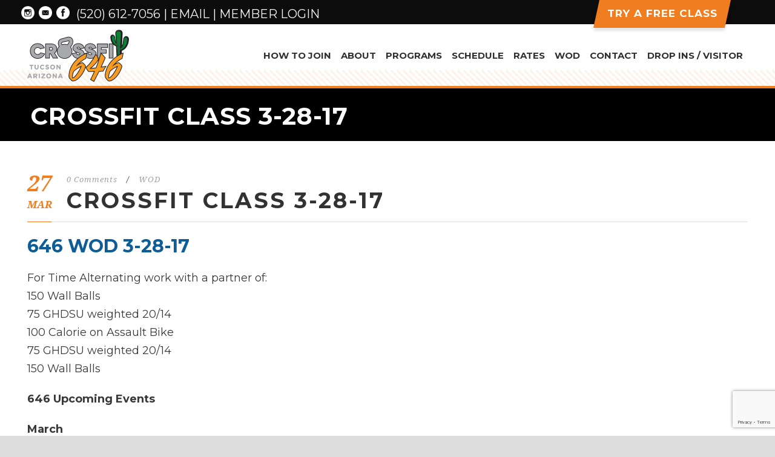

--- FILE ---
content_type: text/html; charset=utf-8
request_url: https://www.google.com/recaptcha/api2/anchor?ar=1&k=6Lex94QUAAAAAB1DDTZJubws94lEOlewrzPojFvf&co=aHR0cDovL2Nyb3NzZml0NjQ2LmNvbTo4MA..&hl=en&v=PoyoqOPhxBO7pBk68S4YbpHZ&size=invisible&anchor-ms=20000&execute-ms=30000&cb=pae75wtpt4ux
body_size: 49101
content:
<!DOCTYPE HTML><html dir="ltr" lang="en"><head><meta http-equiv="Content-Type" content="text/html; charset=UTF-8">
<meta http-equiv="X-UA-Compatible" content="IE=edge">
<title>reCAPTCHA</title>
<style type="text/css">
/* cyrillic-ext */
@font-face {
  font-family: 'Roboto';
  font-style: normal;
  font-weight: 400;
  font-stretch: 100%;
  src: url(//fonts.gstatic.com/s/roboto/v48/KFO7CnqEu92Fr1ME7kSn66aGLdTylUAMa3GUBHMdazTgWw.woff2) format('woff2');
  unicode-range: U+0460-052F, U+1C80-1C8A, U+20B4, U+2DE0-2DFF, U+A640-A69F, U+FE2E-FE2F;
}
/* cyrillic */
@font-face {
  font-family: 'Roboto';
  font-style: normal;
  font-weight: 400;
  font-stretch: 100%;
  src: url(//fonts.gstatic.com/s/roboto/v48/KFO7CnqEu92Fr1ME7kSn66aGLdTylUAMa3iUBHMdazTgWw.woff2) format('woff2');
  unicode-range: U+0301, U+0400-045F, U+0490-0491, U+04B0-04B1, U+2116;
}
/* greek-ext */
@font-face {
  font-family: 'Roboto';
  font-style: normal;
  font-weight: 400;
  font-stretch: 100%;
  src: url(//fonts.gstatic.com/s/roboto/v48/KFO7CnqEu92Fr1ME7kSn66aGLdTylUAMa3CUBHMdazTgWw.woff2) format('woff2');
  unicode-range: U+1F00-1FFF;
}
/* greek */
@font-face {
  font-family: 'Roboto';
  font-style: normal;
  font-weight: 400;
  font-stretch: 100%;
  src: url(//fonts.gstatic.com/s/roboto/v48/KFO7CnqEu92Fr1ME7kSn66aGLdTylUAMa3-UBHMdazTgWw.woff2) format('woff2');
  unicode-range: U+0370-0377, U+037A-037F, U+0384-038A, U+038C, U+038E-03A1, U+03A3-03FF;
}
/* math */
@font-face {
  font-family: 'Roboto';
  font-style: normal;
  font-weight: 400;
  font-stretch: 100%;
  src: url(//fonts.gstatic.com/s/roboto/v48/KFO7CnqEu92Fr1ME7kSn66aGLdTylUAMawCUBHMdazTgWw.woff2) format('woff2');
  unicode-range: U+0302-0303, U+0305, U+0307-0308, U+0310, U+0312, U+0315, U+031A, U+0326-0327, U+032C, U+032F-0330, U+0332-0333, U+0338, U+033A, U+0346, U+034D, U+0391-03A1, U+03A3-03A9, U+03B1-03C9, U+03D1, U+03D5-03D6, U+03F0-03F1, U+03F4-03F5, U+2016-2017, U+2034-2038, U+203C, U+2040, U+2043, U+2047, U+2050, U+2057, U+205F, U+2070-2071, U+2074-208E, U+2090-209C, U+20D0-20DC, U+20E1, U+20E5-20EF, U+2100-2112, U+2114-2115, U+2117-2121, U+2123-214F, U+2190, U+2192, U+2194-21AE, U+21B0-21E5, U+21F1-21F2, U+21F4-2211, U+2213-2214, U+2216-22FF, U+2308-230B, U+2310, U+2319, U+231C-2321, U+2336-237A, U+237C, U+2395, U+239B-23B7, U+23D0, U+23DC-23E1, U+2474-2475, U+25AF, U+25B3, U+25B7, U+25BD, U+25C1, U+25CA, U+25CC, U+25FB, U+266D-266F, U+27C0-27FF, U+2900-2AFF, U+2B0E-2B11, U+2B30-2B4C, U+2BFE, U+3030, U+FF5B, U+FF5D, U+1D400-1D7FF, U+1EE00-1EEFF;
}
/* symbols */
@font-face {
  font-family: 'Roboto';
  font-style: normal;
  font-weight: 400;
  font-stretch: 100%;
  src: url(//fonts.gstatic.com/s/roboto/v48/KFO7CnqEu92Fr1ME7kSn66aGLdTylUAMaxKUBHMdazTgWw.woff2) format('woff2');
  unicode-range: U+0001-000C, U+000E-001F, U+007F-009F, U+20DD-20E0, U+20E2-20E4, U+2150-218F, U+2190, U+2192, U+2194-2199, U+21AF, U+21E6-21F0, U+21F3, U+2218-2219, U+2299, U+22C4-22C6, U+2300-243F, U+2440-244A, U+2460-24FF, U+25A0-27BF, U+2800-28FF, U+2921-2922, U+2981, U+29BF, U+29EB, U+2B00-2BFF, U+4DC0-4DFF, U+FFF9-FFFB, U+10140-1018E, U+10190-1019C, U+101A0, U+101D0-101FD, U+102E0-102FB, U+10E60-10E7E, U+1D2C0-1D2D3, U+1D2E0-1D37F, U+1F000-1F0FF, U+1F100-1F1AD, U+1F1E6-1F1FF, U+1F30D-1F30F, U+1F315, U+1F31C, U+1F31E, U+1F320-1F32C, U+1F336, U+1F378, U+1F37D, U+1F382, U+1F393-1F39F, U+1F3A7-1F3A8, U+1F3AC-1F3AF, U+1F3C2, U+1F3C4-1F3C6, U+1F3CA-1F3CE, U+1F3D4-1F3E0, U+1F3ED, U+1F3F1-1F3F3, U+1F3F5-1F3F7, U+1F408, U+1F415, U+1F41F, U+1F426, U+1F43F, U+1F441-1F442, U+1F444, U+1F446-1F449, U+1F44C-1F44E, U+1F453, U+1F46A, U+1F47D, U+1F4A3, U+1F4B0, U+1F4B3, U+1F4B9, U+1F4BB, U+1F4BF, U+1F4C8-1F4CB, U+1F4D6, U+1F4DA, U+1F4DF, U+1F4E3-1F4E6, U+1F4EA-1F4ED, U+1F4F7, U+1F4F9-1F4FB, U+1F4FD-1F4FE, U+1F503, U+1F507-1F50B, U+1F50D, U+1F512-1F513, U+1F53E-1F54A, U+1F54F-1F5FA, U+1F610, U+1F650-1F67F, U+1F687, U+1F68D, U+1F691, U+1F694, U+1F698, U+1F6AD, U+1F6B2, U+1F6B9-1F6BA, U+1F6BC, U+1F6C6-1F6CF, U+1F6D3-1F6D7, U+1F6E0-1F6EA, U+1F6F0-1F6F3, U+1F6F7-1F6FC, U+1F700-1F7FF, U+1F800-1F80B, U+1F810-1F847, U+1F850-1F859, U+1F860-1F887, U+1F890-1F8AD, U+1F8B0-1F8BB, U+1F8C0-1F8C1, U+1F900-1F90B, U+1F93B, U+1F946, U+1F984, U+1F996, U+1F9E9, U+1FA00-1FA6F, U+1FA70-1FA7C, U+1FA80-1FA89, U+1FA8F-1FAC6, U+1FACE-1FADC, U+1FADF-1FAE9, U+1FAF0-1FAF8, U+1FB00-1FBFF;
}
/* vietnamese */
@font-face {
  font-family: 'Roboto';
  font-style: normal;
  font-weight: 400;
  font-stretch: 100%;
  src: url(//fonts.gstatic.com/s/roboto/v48/KFO7CnqEu92Fr1ME7kSn66aGLdTylUAMa3OUBHMdazTgWw.woff2) format('woff2');
  unicode-range: U+0102-0103, U+0110-0111, U+0128-0129, U+0168-0169, U+01A0-01A1, U+01AF-01B0, U+0300-0301, U+0303-0304, U+0308-0309, U+0323, U+0329, U+1EA0-1EF9, U+20AB;
}
/* latin-ext */
@font-face {
  font-family: 'Roboto';
  font-style: normal;
  font-weight: 400;
  font-stretch: 100%;
  src: url(//fonts.gstatic.com/s/roboto/v48/KFO7CnqEu92Fr1ME7kSn66aGLdTylUAMa3KUBHMdazTgWw.woff2) format('woff2');
  unicode-range: U+0100-02BA, U+02BD-02C5, U+02C7-02CC, U+02CE-02D7, U+02DD-02FF, U+0304, U+0308, U+0329, U+1D00-1DBF, U+1E00-1E9F, U+1EF2-1EFF, U+2020, U+20A0-20AB, U+20AD-20C0, U+2113, U+2C60-2C7F, U+A720-A7FF;
}
/* latin */
@font-face {
  font-family: 'Roboto';
  font-style: normal;
  font-weight: 400;
  font-stretch: 100%;
  src: url(//fonts.gstatic.com/s/roboto/v48/KFO7CnqEu92Fr1ME7kSn66aGLdTylUAMa3yUBHMdazQ.woff2) format('woff2');
  unicode-range: U+0000-00FF, U+0131, U+0152-0153, U+02BB-02BC, U+02C6, U+02DA, U+02DC, U+0304, U+0308, U+0329, U+2000-206F, U+20AC, U+2122, U+2191, U+2193, U+2212, U+2215, U+FEFF, U+FFFD;
}
/* cyrillic-ext */
@font-face {
  font-family: 'Roboto';
  font-style: normal;
  font-weight: 500;
  font-stretch: 100%;
  src: url(//fonts.gstatic.com/s/roboto/v48/KFO7CnqEu92Fr1ME7kSn66aGLdTylUAMa3GUBHMdazTgWw.woff2) format('woff2');
  unicode-range: U+0460-052F, U+1C80-1C8A, U+20B4, U+2DE0-2DFF, U+A640-A69F, U+FE2E-FE2F;
}
/* cyrillic */
@font-face {
  font-family: 'Roboto';
  font-style: normal;
  font-weight: 500;
  font-stretch: 100%;
  src: url(//fonts.gstatic.com/s/roboto/v48/KFO7CnqEu92Fr1ME7kSn66aGLdTylUAMa3iUBHMdazTgWw.woff2) format('woff2');
  unicode-range: U+0301, U+0400-045F, U+0490-0491, U+04B0-04B1, U+2116;
}
/* greek-ext */
@font-face {
  font-family: 'Roboto';
  font-style: normal;
  font-weight: 500;
  font-stretch: 100%;
  src: url(//fonts.gstatic.com/s/roboto/v48/KFO7CnqEu92Fr1ME7kSn66aGLdTylUAMa3CUBHMdazTgWw.woff2) format('woff2');
  unicode-range: U+1F00-1FFF;
}
/* greek */
@font-face {
  font-family: 'Roboto';
  font-style: normal;
  font-weight: 500;
  font-stretch: 100%;
  src: url(//fonts.gstatic.com/s/roboto/v48/KFO7CnqEu92Fr1ME7kSn66aGLdTylUAMa3-UBHMdazTgWw.woff2) format('woff2');
  unicode-range: U+0370-0377, U+037A-037F, U+0384-038A, U+038C, U+038E-03A1, U+03A3-03FF;
}
/* math */
@font-face {
  font-family: 'Roboto';
  font-style: normal;
  font-weight: 500;
  font-stretch: 100%;
  src: url(//fonts.gstatic.com/s/roboto/v48/KFO7CnqEu92Fr1ME7kSn66aGLdTylUAMawCUBHMdazTgWw.woff2) format('woff2');
  unicode-range: U+0302-0303, U+0305, U+0307-0308, U+0310, U+0312, U+0315, U+031A, U+0326-0327, U+032C, U+032F-0330, U+0332-0333, U+0338, U+033A, U+0346, U+034D, U+0391-03A1, U+03A3-03A9, U+03B1-03C9, U+03D1, U+03D5-03D6, U+03F0-03F1, U+03F4-03F5, U+2016-2017, U+2034-2038, U+203C, U+2040, U+2043, U+2047, U+2050, U+2057, U+205F, U+2070-2071, U+2074-208E, U+2090-209C, U+20D0-20DC, U+20E1, U+20E5-20EF, U+2100-2112, U+2114-2115, U+2117-2121, U+2123-214F, U+2190, U+2192, U+2194-21AE, U+21B0-21E5, U+21F1-21F2, U+21F4-2211, U+2213-2214, U+2216-22FF, U+2308-230B, U+2310, U+2319, U+231C-2321, U+2336-237A, U+237C, U+2395, U+239B-23B7, U+23D0, U+23DC-23E1, U+2474-2475, U+25AF, U+25B3, U+25B7, U+25BD, U+25C1, U+25CA, U+25CC, U+25FB, U+266D-266F, U+27C0-27FF, U+2900-2AFF, U+2B0E-2B11, U+2B30-2B4C, U+2BFE, U+3030, U+FF5B, U+FF5D, U+1D400-1D7FF, U+1EE00-1EEFF;
}
/* symbols */
@font-face {
  font-family: 'Roboto';
  font-style: normal;
  font-weight: 500;
  font-stretch: 100%;
  src: url(//fonts.gstatic.com/s/roboto/v48/KFO7CnqEu92Fr1ME7kSn66aGLdTylUAMaxKUBHMdazTgWw.woff2) format('woff2');
  unicode-range: U+0001-000C, U+000E-001F, U+007F-009F, U+20DD-20E0, U+20E2-20E4, U+2150-218F, U+2190, U+2192, U+2194-2199, U+21AF, U+21E6-21F0, U+21F3, U+2218-2219, U+2299, U+22C4-22C6, U+2300-243F, U+2440-244A, U+2460-24FF, U+25A0-27BF, U+2800-28FF, U+2921-2922, U+2981, U+29BF, U+29EB, U+2B00-2BFF, U+4DC0-4DFF, U+FFF9-FFFB, U+10140-1018E, U+10190-1019C, U+101A0, U+101D0-101FD, U+102E0-102FB, U+10E60-10E7E, U+1D2C0-1D2D3, U+1D2E0-1D37F, U+1F000-1F0FF, U+1F100-1F1AD, U+1F1E6-1F1FF, U+1F30D-1F30F, U+1F315, U+1F31C, U+1F31E, U+1F320-1F32C, U+1F336, U+1F378, U+1F37D, U+1F382, U+1F393-1F39F, U+1F3A7-1F3A8, U+1F3AC-1F3AF, U+1F3C2, U+1F3C4-1F3C6, U+1F3CA-1F3CE, U+1F3D4-1F3E0, U+1F3ED, U+1F3F1-1F3F3, U+1F3F5-1F3F7, U+1F408, U+1F415, U+1F41F, U+1F426, U+1F43F, U+1F441-1F442, U+1F444, U+1F446-1F449, U+1F44C-1F44E, U+1F453, U+1F46A, U+1F47D, U+1F4A3, U+1F4B0, U+1F4B3, U+1F4B9, U+1F4BB, U+1F4BF, U+1F4C8-1F4CB, U+1F4D6, U+1F4DA, U+1F4DF, U+1F4E3-1F4E6, U+1F4EA-1F4ED, U+1F4F7, U+1F4F9-1F4FB, U+1F4FD-1F4FE, U+1F503, U+1F507-1F50B, U+1F50D, U+1F512-1F513, U+1F53E-1F54A, U+1F54F-1F5FA, U+1F610, U+1F650-1F67F, U+1F687, U+1F68D, U+1F691, U+1F694, U+1F698, U+1F6AD, U+1F6B2, U+1F6B9-1F6BA, U+1F6BC, U+1F6C6-1F6CF, U+1F6D3-1F6D7, U+1F6E0-1F6EA, U+1F6F0-1F6F3, U+1F6F7-1F6FC, U+1F700-1F7FF, U+1F800-1F80B, U+1F810-1F847, U+1F850-1F859, U+1F860-1F887, U+1F890-1F8AD, U+1F8B0-1F8BB, U+1F8C0-1F8C1, U+1F900-1F90B, U+1F93B, U+1F946, U+1F984, U+1F996, U+1F9E9, U+1FA00-1FA6F, U+1FA70-1FA7C, U+1FA80-1FA89, U+1FA8F-1FAC6, U+1FACE-1FADC, U+1FADF-1FAE9, U+1FAF0-1FAF8, U+1FB00-1FBFF;
}
/* vietnamese */
@font-face {
  font-family: 'Roboto';
  font-style: normal;
  font-weight: 500;
  font-stretch: 100%;
  src: url(//fonts.gstatic.com/s/roboto/v48/KFO7CnqEu92Fr1ME7kSn66aGLdTylUAMa3OUBHMdazTgWw.woff2) format('woff2');
  unicode-range: U+0102-0103, U+0110-0111, U+0128-0129, U+0168-0169, U+01A0-01A1, U+01AF-01B0, U+0300-0301, U+0303-0304, U+0308-0309, U+0323, U+0329, U+1EA0-1EF9, U+20AB;
}
/* latin-ext */
@font-face {
  font-family: 'Roboto';
  font-style: normal;
  font-weight: 500;
  font-stretch: 100%;
  src: url(//fonts.gstatic.com/s/roboto/v48/KFO7CnqEu92Fr1ME7kSn66aGLdTylUAMa3KUBHMdazTgWw.woff2) format('woff2');
  unicode-range: U+0100-02BA, U+02BD-02C5, U+02C7-02CC, U+02CE-02D7, U+02DD-02FF, U+0304, U+0308, U+0329, U+1D00-1DBF, U+1E00-1E9F, U+1EF2-1EFF, U+2020, U+20A0-20AB, U+20AD-20C0, U+2113, U+2C60-2C7F, U+A720-A7FF;
}
/* latin */
@font-face {
  font-family: 'Roboto';
  font-style: normal;
  font-weight: 500;
  font-stretch: 100%;
  src: url(//fonts.gstatic.com/s/roboto/v48/KFO7CnqEu92Fr1ME7kSn66aGLdTylUAMa3yUBHMdazQ.woff2) format('woff2');
  unicode-range: U+0000-00FF, U+0131, U+0152-0153, U+02BB-02BC, U+02C6, U+02DA, U+02DC, U+0304, U+0308, U+0329, U+2000-206F, U+20AC, U+2122, U+2191, U+2193, U+2212, U+2215, U+FEFF, U+FFFD;
}
/* cyrillic-ext */
@font-face {
  font-family: 'Roboto';
  font-style: normal;
  font-weight: 900;
  font-stretch: 100%;
  src: url(//fonts.gstatic.com/s/roboto/v48/KFO7CnqEu92Fr1ME7kSn66aGLdTylUAMa3GUBHMdazTgWw.woff2) format('woff2');
  unicode-range: U+0460-052F, U+1C80-1C8A, U+20B4, U+2DE0-2DFF, U+A640-A69F, U+FE2E-FE2F;
}
/* cyrillic */
@font-face {
  font-family: 'Roboto';
  font-style: normal;
  font-weight: 900;
  font-stretch: 100%;
  src: url(//fonts.gstatic.com/s/roboto/v48/KFO7CnqEu92Fr1ME7kSn66aGLdTylUAMa3iUBHMdazTgWw.woff2) format('woff2');
  unicode-range: U+0301, U+0400-045F, U+0490-0491, U+04B0-04B1, U+2116;
}
/* greek-ext */
@font-face {
  font-family: 'Roboto';
  font-style: normal;
  font-weight: 900;
  font-stretch: 100%;
  src: url(//fonts.gstatic.com/s/roboto/v48/KFO7CnqEu92Fr1ME7kSn66aGLdTylUAMa3CUBHMdazTgWw.woff2) format('woff2');
  unicode-range: U+1F00-1FFF;
}
/* greek */
@font-face {
  font-family: 'Roboto';
  font-style: normal;
  font-weight: 900;
  font-stretch: 100%;
  src: url(//fonts.gstatic.com/s/roboto/v48/KFO7CnqEu92Fr1ME7kSn66aGLdTylUAMa3-UBHMdazTgWw.woff2) format('woff2');
  unicode-range: U+0370-0377, U+037A-037F, U+0384-038A, U+038C, U+038E-03A1, U+03A3-03FF;
}
/* math */
@font-face {
  font-family: 'Roboto';
  font-style: normal;
  font-weight: 900;
  font-stretch: 100%;
  src: url(//fonts.gstatic.com/s/roboto/v48/KFO7CnqEu92Fr1ME7kSn66aGLdTylUAMawCUBHMdazTgWw.woff2) format('woff2');
  unicode-range: U+0302-0303, U+0305, U+0307-0308, U+0310, U+0312, U+0315, U+031A, U+0326-0327, U+032C, U+032F-0330, U+0332-0333, U+0338, U+033A, U+0346, U+034D, U+0391-03A1, U+03A3-03A9, U+03B1-03C9, U+03D1, U+03D5-03D6, U+03F0-03F1, U+03F4-03F5, U+2016-2017, U+2034-2038, U+203C, U+2040, U+2043, U+2047, U+2050, U+2057, U+205F, U+2070-2071, U+2074-208E, U+2090-209C, U+20D0-20DC, U+20E1, U+20E5-20EF, U+2100-2112, U+2114-2115, U+2117-2121, U+2123-214F, U+2190, U+2192, U+2194-21AE, U+21B0-21E5, U+21F1-21F2, U+21F4-2211, U+2213-2214, U+2216-22FF, U+2308-230B, U+2310, U+2319, U+231C-2321, U+2336-237A, U+237C, U+2395, U+239B-23B7, U+23D0, U+23DC-23E1, U+2474-2475, U+25AF, U+25B3, U+25B7, U+25BD, U+25C1, U+25CA, U+25CC, U+25FB, U+266D-266F, U+27C0-27FF, U+2900-2AFF, U+2B0E-2B11, U+2B30-2B4C, U+2BFE, U+3030, U+FF5B, U+FF5D, U+1D400-1D7FF, U+1EE00-1EEFF;
}
/* symbols */
@font-face {
  font-family: 'Roboto';
  font-style: normal;
  font-weight: 900;
  font-stretch: 100%;
  src: url(//fonts.gstatic.com/s/roboto/v48/KFO7CnqEu92Fr1ME7kSn66aGLdTylUAMaxKUBHMdazTgWw.woff2) format('woff2');
  unicode-range: U+0001-000C, U+000E-001F, U+007F-009F, U+20DD-20E0, U+20E2-20E4, U+2150-218F, U+2190, U+2192, U+2194-2199, U+21AF, U+21E6-21F0, U+21F3, U+2218-2219, U+2299, U+22C4-22C6, U+2300-243F, U+2440-244A, U+2460-24FF, U+25A0-27BF, U+2800-28FF, U+2921-2922, U+2981, U+29BF, U+29EB, U+2B00-2BFF, U+4DC0-4DFF, U+FFF9-FFFB, U+10140-1018E, U+10190-1019C, U+101A0, U+101D0-101FD, U+102E0-102FB, U+10E60-10E7E, U+1D2C0-1D2D3, U+1D2E0-1D37F, U+1F000-1F0FF, U+1F100-1F1AD, U+1F1E6-1F1FF, U+1F30D-1F30F, U+1F315, U+1F31C, U+1F31E, U+1F320-1F32C, U+1F336, U+1F378, U+1F37D, U+1F382, U+1F393-1F39F, U+1F3A7-1F3A8, U+1F3AC-1F3AF, U+1F3C2, U+1F3C4-1F3C6, U+1F3CA-1F3CE, U+1F3D4-1F3E0, U+1F3ED, U+1F3F1-1F3F3, U+1F3F5-1F3F7, U+1F408, U+1F415, U+1F41F, U+1F426, U+1F43F, U+1F441-1F442, U+1F444, U+1F446-1F449, U+1F44C-1F44E, U+1F453, U+1F46A, U+1F47D, U+1F4A3, U+1F4B0, U+1F4B3, U+1F4B9, U+1F4BB, U+1F4BF, U+1F4C8-1F4CB, U+1F4D6, U+1F4DA, U+1F4DF, U+1F4E3-1F4E6, U+1F4EA-1F4ED, U+1F4F7, U+1F4F9-1F4FB, U+1F4FD-1F4FE, U+1F503, U+1F507-1F50B, U+1F50D, U+1F512-1F513, U+1F53E-1F54A, U+1F54F-1F5FA, U+1F610, U+1F650-1F67F, U+1F687, U+1F68D, U+1F691, U+1F694, U+1F698, U+1F6AD, U+1F6B2, U+1F6B9-1F6BA, U+1F6BC, U+1F6C6-1F6CF, U+1F6D3-1F6D7, U+1F6E0-1F6EA, U+1F6F0-1F6F3, U+1F6F7-1F6FC, U+1F700-1F7FF, U+1F800-1F80B, U+1F810-1F847, U+1F850-1F859, U+1F860-1F887, U+1F890-1F8AD, U+1F8B0-1F8BB, U+1F8C0-1F8C1, U+1F900-1F90B, U+1F93B, U+1F946, U+1F984, U+1F996, U+1F9E9, U+1FA00-1FA6F, U+1FA70-1FA7C, U+1FA80-1FA89, U+1FA8F-1FAC6, U+1FACE-1FADC, U+1FADF-1FAE9, U+1FAF0-1FAF8, U+1FB00-1FBFF;
}
/* vietnamese */
@font-face {
  font-family: 'Roboto';
  font-style: normal;
  font-weight: 900;
  font-stretch: 100%;
  src: url(//fonts.gstatic.com/s/roboto/v48/KFO7CnqEu92Fr1ME7kSn66aGLdTylUAMa3OUBHMdazTgWw.woff2) format('woff2');
  unicode-range: U+0102-0103, U+0110-0111, U+0128-0129, U+0168-0169, U+01A0-01A1, U+01AF-01B0, U+0300-0301, U+0303-0304, U+0308-0309, U+0323, U+0329, U+1EA0-1EF9, U+20AB;
}
/* latin-ext */
@font-face {
  font-family: 'Roboto';
  font-style: normal;
  font-weight: 900;
  font-stretch: 100%;
  src: url(//fonts.gstatic.com/s/roboto/v48/KFO7CnqEu92Fr1ME7kSn66aGLdTylUAMa3KUBHMdazTgWw.woff2) format('woff2');
  unicode-range: U+0100-02BA, U+02BD-02C5, U+02C7-02CC, U+02CE-02D7, U+02DD-02FF, U+0304, U+0308, U+0329, U+1D00-1DBF, U+1E00-1E9F, U+1EF2-1EFF, U+2020, U+20A0-20AB, U+20AD-20C0, U+2113, U+2C60-2C7F, U+A720-A7FF;
}
/* latin */
@font-face {
  font-family: 'Roboto';
  font-style: normal;
  font-weight: 900;
  font-stretch: 100%;
  src: url(//fonts.gstatic.com/s/roboto/v48/KFO7CnqEu92Fr1ME7kSn66aGLdTylUAMa3yUBHMdazQ.woff2) format('woff2');
  unicode-range: U+0000-00FF, U+0131, U+0152-0153, U+02BB-02BC, U+02C6, U+02DA, U+02DC, U+0304, U+0308, U+0329, U+2000-206F, U+20AC, U+2122, U+2191, U+2193, U+2212, U+2215, U+FEFF, U+FFFD;
}

</style>
<link rel="stylesheet" type="text/css" href="https://www.gstatic.com/recaptcha/releases/PoyoqOPhxBO7pBk68S4YbpHZ/styles__ltr.css">
<script nonce="X48bwV4IKGW0090DCmrTow" type="text/javascript">window['__recaptcha_api'] = 'https://www.google.com/recaptcha/api2/';</script>
<script type="text/javascript" src="https://www.gstatic.com/recaptcha/releases/PoyoqOPhxBO7pBk68S4YbpHZ/recaptcha__en.js" nonce="X48bwV4IKGW0090DCmrTow">
      
    </script></head>
<body><div id="rc-anchor-alert" class="rc-anchor-alert"></div>
<input type="hidden" id="recaptcha-token" value="[base64]">
<script type="text/javascript" nonce="X48bwV4IKGW0090DCmrTow">
      recaptcha.anchor.Main.init("[\x22ainput\x22,[\x22bgdata\x22,\x22\x22,\[base64]/[base64]/bmV3IFpbdF0obVswXSk6Sz09Mj9uZXcgWlt0XShtWzBdLG1bMV0pOks9PTM/bmV3IFpbdF0obVswXSxtWzFdLG1bMl0pOks9PTQ/[base64]/[base64]/[base64]/[base64]/[base64]/[base64]/[base64]/[base64]/[base64]/[base64]/[base64]/[base64]/[base64]/[base64]\\u003d\\u003d\x22,\[base64]\\u003d\\u003d\x22,\x22w6UoKcO5SjNCRMOqwrtTWsK4w4/[base64]/DiHMkTsOFwqrCpsOMw7nDuMO3w5xYw4nDgcKFwpJSw5/DgcOXwp7CtcOJcgg3w7nCpMOhw4XDjxgPNDxUw4/DjcOlMG/DpE/DvsOoRXXCo8ODbMK8wqXDp8Ofw6XCnMKJwo1Gw509wqdlw4LDpl3Cs1TDsnrDisKtw4PDhyZRwrZNT8K9OsKcF8OewoPCl8KvZ8KgwqFSNW50K8K9L8OCw40VwqZPQMKRwqALVitCw55TWMK0wrkLw6HDtU9bWAPDtcOTwr/Co8OyCCDCmsOmwp8PwqErw6teJ8O2Z0NCKsOMUcKwC8OjLQrCvmEVw5PDkVAfw5BjwrkEw6DCtHAcLcO3wqLDnkg0w7/CuFzCncKfPG3Dl8ObN1hxdVkRDMKswrnDtXPCgcOSw43DskzDrcOyRBHDmRBCwoRLw65lwqHCkMKMwogBGsKVSSbCjC/CqivCiADDiVAPw5/DmcKFOjIew4stfMO9woUAY8O5fUxnQMO8PcOFSMOJwqTCnGzCm1YuB8ORAQjCqsK7wojDv2VEwo59HsOBF8Ofw7HDvTRsw4HDnEpGw6DCpMKswrDDrcOGwpnCnVzDrChHw5/CsTXCo8KAM2wBw5nDo8K/PnbCjsK9w4UWAlTDvnTCnMKVwrLCmzYhwrPCuizCpMOxw54Hwo4Hw7/DsjkeFsKGw4zDj2gaFcOfZcKLNw7DisKIYizCgcKVw5crwokoFwHCisOSwr0/R8OswqA/a8OCccOwPMOTCTZSw64bwoFKw6fDmXvDuS/ClsOfwpvCicKvKsKHw6LCkgnDmcOkT8OHXHAPCywqOsKBwo3CpDgZw7HCt1fCsAfCiT9vwrfDnMKMw7dgEU89w4DCmGXDjMKDHEIuw6V5ccKBw7cLwpZhw5bDql/DkEJsw6EjwrcYw4vDn8OGwpDDs8Kew6QoHcKSw6DCkBrDmsOBWnfCpXzCicOJAQ7Ct8K3enfCpsOJwo05ByQGwqHDkX4rXcOQfcOCwonCmgfCicK2fMOswo/DkDpGXiLCsT7Di8K6wp9dwqDCoMOEwpLDjRHDsMK5w7DDrDw4wqXClyXDqcK5LyEpCSDDgcOcQC/DmsKcwrlqw5fCoF8BwpBtw5bCpDnCisKpw4nChMOzMsOzHsOjMMOUJMKgw4YTW8Opw6zDhkddfcO+LMKNO8OFHMO2AzjCusKjwqUKdiDCoxjDisO3w4/CnREcwqBMwrTDvDTCqlR7woLDhsK+w7rDhHNkw4NKFsKhCMOWwq5tZMKkBG05w7nCqi7DscKswqgUI8K8E2FnwqoFwqQ7BgrDiBsow6QRw7Jlw7zCjVXCglVow5nDkDc6ES/CiCh4wq3CsH7DklvDlsKDfkQow6bCuiTDrT/Dr8Kww4fCusK+w6hswopTRQrDm1VVw47CisKVJsKlwoPCu8Khwp8gD8OcLsO7wqBDw5Y2bB4fdCHDpsOww7/[base64]/CqiRgwq7CvREzW8K2wrxrwrDCmsKdw4Vuw5YiP8KMZ0vDhktMP8KKDDIrwoHCvcOHRsOUdVJxw68JXMOPcsOFw5xqw7jDtsOldy1aw4M+wqXChCzCmcOje8OrImTDiMOVwr4Nw7wywrTCi2/Dpm8pw707eX3DiBdVQ8OjwqTDtQs9w6vCjsKAZU4NwrbCgMOiw4rCp8OhXicLwoo3woTDtid7d0jDhRXClcKXwrHCtjsIJcOcKsKRwp/Ds1nCvHvCp8KAfXQVw5U/SEfDjcKSTcO7w73DvVfCmcKmw7c6cFxnw5nCiMO3wqohw7XDvX/DmgvDoUMRw4LCssKFw7fDqMKBw6rCuwAsw6gXQMKXLHbCkQbDuEYnwqM1KlU6DsKuwrFoBwRFPiPDsxPCisKOAcKwVD3ChB47w7lUw4rCtmt1w7A7SzvCqcK1woN4w5/[base64]/GMOjSsOOw6/CsTfCoMO+UMOjIx3ClcKKPcK5w7NCAToQNsK/McKCwqXCssK9wrQwU8KNa8KZw65Pwr3CmsKHWn/Ckhsww4wyOS0vw4jDrgzCl8OOWWRgwqgqNFbCmMOowoDCgMKowprCgcKTw7PDqCgcw6fClkLCvMKpwqwXQRTDrcO1wpzCoMKWwoFFwpDDiSQoVn7DnRTCvEsBbH3Dujs4wojCuyAhMcOFWFBldsK9wofDoMKEw4rDqFovbcKXJ8KWYMO+w7MvA8KeIcO9wobDul/DuMOewrEFwoHCtzRAKiHCscKMwrclRjp8w554wq4WXMKtw4rDgToRw79Eag/DssKFw4NPw5nDv8KXaMKJfgB5ACVWUMO1wp3Cp8KOWQJAw74Cw5zDgMOBw5Mxw5DDkDlkw63DrD3Cj23ClMKsw6MswoTCiMONwpM1w5/[base64]/QMKMw5/CmCEzNsKaw4rCqcKawoUpw5HChg8LI8KqcREeJsOZw6k5J8OIZsO8BQfCu1J8E8OtUm/DvMO/EWjCiMKDw6HDvMKkEsOGwqnDo0fCnMOEw7zDjznDv3rCnsOBM8Kew4YjFSNVwo4iITAyw6/[base64]/CoRbDjgfCoydrwoHCv8KMwo7CssKGwqUrW8OpaMOVV8KQJEHCssKXCDh0wpXDmn1GwoEcIRcdP04SwqLCi8ODwpvCoMK1wrEJw5gUZ2MHwqpmeTXCs8OCw57DpcK9w7fCtiXDi0M0w7XDrcOWP8OkTCLDnAXDq2HCp8KVRTlLbFPCgFfDgMKgwp0vaiZuw6TDqTsUKn/CoXnDlyQYVDTCosKAVMOlbhxMwoRJSsKow50SbWZ0bcOxw5HCqcK1OxB2w47DocKze34TTcOpLsOLaynCt1guw5vDvcOBwo0hDzfDgsKLAMKtBD7Cu3zDmcKSSEllMTDCl8KywpQKwq4iOMOUVMO+w6LCvsOvYAFjw6RpfsOuA8K5w6/[base64]/wonDhsK1DsO/wrgow5vDgcOzwqzCmAVFbMK1BsOMfULCu2vDrcOrwqDDhsOmwpXDsMO3LkhuwoxhVBJmTMONWSLDhsOIUcKFUsOZwqDCq3fDjwUzwockwp5BwqPDrD1DC8OwwpzDikxNwqBYA8K/woDCiMO+w6R5EMKkJio/wqfCo8K3XcK+VMKiFsK3wp8fwrjDiDwAw7ZxKDwVw43DqcOVwo3ClmR/IsOfw4rDmcOkeMKLP8OOQhwbw7FQw4TCoMKzw5XCgsOQFsOxwrtjwpwPX8O3wrzDlk5FU8O6OMOGwpN8F1TDv0/Co3XDkEvDosKZw6h6w7XDg8Ksw7RzOGnCugLDnRt0w4kfKTjCtVbCnMKTw7ZSPkMXw7XCu8KEw4fCjsKkTXs4w5lWwphbEGIKS8KqCzrDjcO4w5nCgcKuwqTDlsOjwqrCsxjCusOMNnHCq3lPQRZEwqLDj8O/fMKjAsKXA0rDgsKhw7UHZsKwBGQoTMKMVsOjEAfCh3HDsMO6wovDgMOrTMOawo7Cr8KJw7DDmBNtw7cbwrwyAm1nIwUaw6fDl2XDg17CpgvCv23Ds3zDmhPDn8Oow7sQKULCv214B8Ogwrs4wo3DrMKBw6I/[base64]/wqFxwrQgC8OqQ8KmwqkMQGHDoi3CpHrDhsOMfhFbYhMzw7TDl0NIM8Kpw4FCw7w/wp7Dkk3Di8OcKsKiZcKEPcKawqkSwoUbWlkHCmhQwrMywqc7w5M3cB/DpcKkU8O9w41AwqnCjMK4w4vCmk1KwprCr8KWCsKGw5LCq8KdMVXCrAPDr8O7wqDCrcKfTcORQnrCi8Ktw53DlBLCt8KsKBzCpcK9SmsAw7w8w5HDgTLDuUTDkMOvw4o/[base64]/[base64]/DvHvDpsK/UcKFw4DDoMOcw69Iw4rCj1tQAX7CvMK+w5jDvwvCj8KBwp0Sd8OCNMOBW8KOw4Znw5zDrTHDtVzCjS3DjR/DnhLDuMOlwolfw5HCu8O5wpFBwppWwpUawrgUw53DpcOUdE/[base64]/DhTXCiXnDnMONLwdewpvDq8Krw7NCTxZ2woPDrkrCgMK7eSbCmMOcw7HDqMKkwrjDncO4w6otw7jCumPCpH7DvkbDkcO9LhzDusO+DMOSEcKkSVRrw5rDjVjDnwsXw7/[base64]/wpBgwqgMwrrChmfChMKeLgTCiUHDmMKbOEDCrMKsShDCv8OgX0oRwpXCmHXDucKUdMKsXCnClsKiw43DnsKZworDkEo7UCV+YcK8S2RLwrQ+dMOewqxJEVpdwprCnycHAz5Xw6zCncOoQ8O9wrZQw7N1woIawpLCgC06fBMIIjFuXXHChcOUGB02MA/DgEjDk0bDmcOJeQBGMmR0fMOGwqbCn2tXE0MQw7LCrcK9OsOZw5FXZ8K6ZwUjH3nCisKYJg7DlCdpQcKLw7nCvcKITcOcD8OQcjDDhsOjw4TChi/[base64]/Do8KXw7Zyw6HDu2Q4wrc2wqhJXlbDhcO7EcO4wo/[base64]/DvsOCw67ClE/DisKtwrx1YgISw6TCscOBwrHDjC0HYhPCtnhGYMKeLcOgwonDicKuwqxTwoBNEMO6eiPCiXrDl13ChMKFKcOow6RDbsOnW8K+wqHCsMO+R8O6S8K3w63CukUsF8KzbS/CrnnDsn3Dvm4Bw7s0KX/[base64]/DsQXCk8OswpHDk1jCkcKYwq8xOVTCqsKZGsKLdzV5w5d+w5TCg8KYwobDscKowqJzC8KZw4thecOWDmdnLEjChHvDjhzDl8KHwoLCgcO7wozChyNLNMK3aQLDqMOswp8uIXTDqQrDuUPDlMK/wqTDicOLw59NNXHCsh3CuWBPF8OjwoPDkTPCukTCuXl3PsOhwq4iCxAMPcKQwpMJw6jCgsOlw7dTwoTDpwk+wojCiTLCusOxwrZLU07Coi7DmVnCvwzDvsO/wp5MwqPCt396PcK9bgfDvjByADfDqSzDv8K0w5bCuMOVwq3DvQfCmEQ/XsO/worCisO9ZMK8w5NjwpbDg8Kxw61Uwps2w5JObsOdwrVRaMO/wo0Xwp9GPMKqw6dTw7jCiwhlwo/CpMO0Y3bDqiNaGEHCrcOUJ8KOwprCkcO2w5IiP1bCp8Oew43CvcO/YMKccQfCrmMTwrx1w6jClcOMwp/[base64]/CssOXw7nDuxgFw5nCujwbwqF1wrNjwqLCmMOfLUzDlFBuYSoKZTdsNMOTwqApXMOvw7V9w6LDvcKePMOlwrR+TQIHw6ZKYRlVw6YDO8OMIl4YwpPDqMKfwrAfbcOsW8Oew5jCvcKNwrMiwp3DiMKgB8KnwqXDpm3DgSsILMO5ER3CsVXCvkJkYm/CpcK5woc8w6h2WsO9YTDCj8OHw6HDgcOaaRvDssOxwowBw40tLwBhRsK7JBd/wq/DuMKjYzwvTmFaGsKMe8O3AirDsBwua8KFNsOjM2o5w6PDnMKQbMOew5tGekbDlmx9YmHDocOUw6fCvxrCngTDpELCo8O1Sxx4TcK/eiBwwqAewrzCp8ODMsKnLsKDBipXwo7ChXcSN8OPwoHDgcKMIMKMwo3DkcOLYy4GecODQcOaw7LCkCnDlMOrWTLCgsOgbnrDnsO7F207w4EZw7g7wqbCkwjDhMO2w6pvJcOVFsKOA8KdYcKuHsOCQ8OmLMKUwoRDw5EGwp9Dw510AMOIXV/CqcOBWRYEHgdxPcKVesKRH8Kqw4xFQW7CmVPCtELDqcOpw5NnTTjCqcK/wqTCnsKSwpTDt8Oxwql5eMK/[base64]/[base64]/Coxs5SBHCvsOUOMOcwqoCUyfCmMKrwrXDu0EIWRLCvcOYVsKawovCowRowo5owpHClsOUcsOMw6HChmPClyNdw4bDiA1UwqHDmMK2wpnDk8KSQ8KfwrLCpVDCi2DCmXZmw6XDsHfCvcK4N1QnbMORw7DDmXNjGhPDscOiEMOLwofDlXfDjcOrKMKHGSYTEcOpVMO/YXc1QMOPDMK1wpfChcKewqnDnRYCw4ZWw7rDkcKXfsK5bcKoK8OaF8OYccKZw4nDnVrDkU/[base64]/CvCdxw4TDnV4tw5rCicKDwoLChkYxw6LCi3vDuMKsEMKqwobCtXYawqVbZk/CscK7wopSwpRbX2Vcw6/CjEZ7wqV9worDpyhzPAtrw7gfwpnDjXYYw7FMw4zDsU3Du8OjFMOrw7XDncKPZsKqw7APWcKmwoUTwrI6w6PDv8OpP1gcwp/CocOdwqc1w6LCsgrDmcOIICPDhEZ0wr/[base64]/Cr8Kfw7UMwpzDix/Dq8KgKcKqw5IYRsOow5HCqMK/[base64]/Cgg7DpcKtf0JUTMOfag9hw47DiMKrw5jDvxFww4c/w4BMwoXDoMOkJB8owpjDpcO5XsODw6FrCgnDusOAOi8Hw6xeTMKbwqzDnR3CqkvCgcOKOW7DrMOZw4/DtMO6ZELCosOAw5MkbUzCi8KQwrdKw4vDkVYgRiLCg3HCjcOZV1nCrMK+PQJjFsO/cMKfG8O5w5Yew6LCqB5PCsKzR8O8LcKOO8ONeyTDt1LCqBvDgcKIDcOVPMOrwqBvcsORVMO3wrIEwpEWGBA7TMOGexbCrcKkw77DisKIw6XDvsOFI8KeKMOmIMOKH8Oiwr9dwpDCujPCtWtVJW/[base64]/CnsOlw47CnQkPw4PCtmNkw5/DtyHDikoOLCXDnMKow4DCs8K2woJYw7HDmznCisOiwrTClWDCnwXChMOAfDU8M8OgwptzwqXDqAdqw5tOwqlOCcOew6YRHiPCicK4wrJpwr8+P8OAOcKBwqJnwoA0w6B2w63ClgjDncOpYSnDpX14wr7DnMOjw5gvEHjDrMK5w6ZUwro3QjXCuzdow4zCuWkAwoscw7/Cvg/[base64]/DicK+TDldw6/Dh8OHfX1SCMOowrkJMSFEK8KGUmjDvl3DqDRfexvDhS8hwp94w75jdwc0HwjDlcOSwo0UY8O2PVlsccO7JD4awptWw4TDpGACUnTDs17DscK9E8O1wonCql8zf8KdwqIPLMKtI3vCh1gKY24EHALCtcO/w6bCpMKCwoTCuMKUQ8KkZBcDw7bCtzZ7wrMoHMKMW1TDnsK9w4rCtsKBw4jCrcOVccOIHcO/w67CowXCmsKuw7tubGtUwqDDi8KXdMOxMsOJQsK9wq9iGUAxHhgdbRnCoRfDnQjCvMKZwr7DlGLCmMOsH8KAdcOqa2sVwp86Jn09wrgcw6rChcOUwqJTcAHDssOnwr/Dj13DocKyw79HUMO/woFOPsOiYTLCnQtswpVXcHTDpgzCnyTCoMOTMMOYElbDqcK8woHDnHAFw7XDjMOpw4XCi8OTYsOwBW14SMKAwr1nWgbChWPDjFrDt8OMVEYWwocVXz07AMK9wpPDoMOaU2LCqRozeio4OkLDsw8tOjvCq0/Dqj8kBGvCpMKBwqnDnsK3w4TCg2sswrPCvMOFwrFtBcOweMObw7oXwpQnw4DDqMORw7sEAWMxYcKRcX0Zw450w4E1cCoPNkvDrC/ClsKVw6M6ZwcQwp3CscOVw4U0w6HCqMODwo8SS8OIXXzDsQsbDE3Dv2vDhMONwogjwphqBQdlw4TCkDdDd1NEfsOlw4LDizbDoMOoGcOdJRZ9d1LCrWrCjsOcw5DCqTLCt8KxOMOqw5sVw6bDksOww4xcMcO1IMK/w6HCqnM1Ui/[base64]/w7PDgm7CviJxcnbDocOLwqfDvcOYwqrChsOYwpvCsRnDnXNiwoVOwo/CrsKqwpPDqsKJwpHCiVDCo8OIC2M6Z29Pw4DDgRvDtsKySsOIDMOFw4zCsMOoScKXw6XChwvDgsOaP8KxNTTDsE9BwrZLwoFZZ8OvwrnCtDgTw5ZiCz8xwr7CrkPCiMKRVsOwwr/[base64]/YiXCjzsjD8OSf2HCtcOQXcK3cB51W0PDvMKjWn1Aw6jCpTPCl8OmADzDoMKCUk1rw5JFwpYjw6xOw7MtXcKoBRjDjcKFEMOdNy9nwp7DjhXCuMOjw4gdw7ADe8OXw4hYw6MUworDqMOswokWPnt/w53ClcKgOsKzQw3CgBdowr/CpcKEw4gCEC5nw53CtsOeTU8AwpHDhsO9VsOpw6fDkCNDdV/CjcKJcMK2w63DgybCjsKmwoXCl8ONZWpxc8K/[base64]/EsKdbcK/w7J6w5sAwpp/w7ovNHUbfxvCh2QMwr/DiMK5OAjDqAHDgMO8wrZiw5/Dtk3DrMKZMcKZMhcJX8KVQMK0MiLCqGPDqU0WP8KAw6fCiMK/wpTDlS3DucO4w5HDomPCtwFVw6Epw7s0wrhkw6jDpcKQw4bDj8OSwpQiWiYtJWPDocOjwqsMX8K2TmZUw4c1w6PDtMKIwo0fwolVwrbClMOdw4/CgcOSwpQ+JVPDhWnCuAZrw6sGw6J5w63Dh0cywo4PT8O/csOewqbCkglSUMO6OcOlwoRAw5tbw7wIw6nDpltdwohgLTBFdsK3YsOUwrPCtE0MAMKdMEtZN2xyEQRlw5HCp8Kww79hw6pLQiwQRMO2w7JOw78OwqTCggZ/w5DCkX9LwobCm2s4CVFrfRRzPx9IwqBuTMK1f8OyAwDDoQLCusKKw41LEXfDqxk6wpPCtcOQw4TCqsKzwoLCqsKXwqxdw7XDuCbDgMKYSsOGw5xmw5pcwrhjOsOcWBDCoRN0w7LCsMOnTm7CmBtBw6FRGcO7wrfDk0zCt8OeXwfDpMOmRn/DgMO2CgvChRjDuFo+ccKiw4cgw6HDogXCgcKWwqDDlMKoasOJwrVHwo3DjMOPwphUw5bCssKrLcOow6wTf8OAUQJ2w5fDicK8wq0HFH3DgmLCmSgwVgpuw6zChcOAwq/CvMOvVcKiw73DthMlEMKAwqtkwqTCosKHPB3CjsK0w77Ciwcvw4XCp1VYwq86G8Knw4pzLsONE8KcNMODesOSw57Dix7DrMK3UmhOJ1/DtMOyccKMFCQhaDY3w6ZfwoBubcOmw6E+bhR+HcKIQcOTwqzDhSjClcKNwqTCtAbDowbDpMKOXsO7woFMasKDXMK0cR/DiMOOwpbDqmNaw73Ds8KEXg/[base64]/Dl2oUQcKqYkpVw6HDv8OMwrI4w57CusK8VMOCw4bDngvCscOHIsOow6fDql/[base64]/DoEHCmRcnYjNMw43Cq8O7VcK1w649BsKbw7B1fijCmBXCjW57w6tlw7PCh0LCg8Kvw6vCghnCl0vCtDNFIcOuLsK3woc7SS7DlcKGCcKowoPCuBAow7fDqsK5IQ5iwoYPccK3w4N1w73DuzjDm23DmDbDpTggw7dtCjvCjErDqcKaw40Xdx/DpcKcWQJGwp3DpcKSw7vDmgVOYcKmwqpTw6YxFsOkD8OxbcKZwp0ZNMOvDMKOHMO9w4TCrMKxQlEmbDg3Bgd7wp9Ewr/[base64]/[base64]/Dp2Bvc0zCvMKtwpjDn8KyOl7Ci8O+wpnCh31eFlHCu8OJI8KSG3fDjcOkCsOgHn/DsMKeGsKRXFDCmcK9H8KAwq8yw7sFwrDCg8OTRMKYw7M3wolNbGTCnMOJQsK7wrDCusO4wotJw7fCr8OAZUJJwqfDhsOcwqtMw5XDpMKBw64zwqrCk1TDknluNjoZw7Ncwq7Dn1/[base64]/[base64]/[base64]/DscKTWcKKw6XDocOHwrDCrgTDtcKNw7NoGMKbfMOLeibCpw/CnsK5FVTCkMK0IcKyQl/DqsOdNUU+w5LDl8KIO8OcIGfChSDDjcKWwq3Dv141Xy4vwqsswqwvwpbCk3zDpsOAw7XCg0E/JBMOw48oIyEDUxfCtsOUMMK8GUpuHTjDl8K8OFrDjcKgeVzCu8ONJMOxwr5/wr0AVjjCosKLwp3Cg8ONw6fDqsOvw6LChcOGwrnCscOgc8OlSSbDj3fCmMOmfcOHwrkrWwNKFm/DmDk9UE3Cqy9kw4Vne3B3NcKDw4/DuMO/w63CrjPDliHCmz8nH8KXWsKPw5pZEl/DmXZxw4cpwqDCrDc3wq3Csy3DliACRi7DjDDDkCFawoIve8OuOMKNPGXDm8OIwofDgcK7wqbDl8KOIMKUP8OqwqZgwo7DpsKhwo8awp3CssKZEybCihY2w5DDgg3Ct0/Cq8KkwqIowpzCsmzCjShIN8OLw6zCuMOWECrCj8OXwqc2w73ClDHCocO9dcK3woTDksKhw58FDcOJOsO4wqPDuzbCgsO8wqHCrGzDkCsqUcK8XMK2HcKOwosJwoXDh3Q1HsOpwprChksGSMO9w47Dj8KDAcKzw4LChcOEw4VpOUVSwrFUK8K7w7/[base64]/CnSdLL0pFTSkqwpfCkcO+c8KJfAgefMOFwqrCvMOzw4DCjcO3wo0pIwfDjxIHw5BXfsOAwpzDh23DgsK+wrozw4/ClsKZIh/Cv8KMw57DqX4tK2vCk8K8wpl3HT0casOWwpDCl8OMFV8KwozCqsO5w4rCncKHwqMJIMObZ8OYw50/w67DiG52VwpPAMODakTCqsOZUnVqwrzCtMKbw7hoCSfDtCjCocOzB8OMSQfCtTFiw6UxHVnDvcOaeMKxO0JxRMKVEnNxwpQuwp3CtsKBSx7CiVJJw6nDisOzwroJwpXDtMOFwoHDn3bDvGdnwqHCvMO2wq4yK0Bvw5FAw4cjw73ClmpxdELDkxLCkys0BBo/[base64]/aMKjw74BDGNiw7hlwqtbwpJVFV/[base64]/[base64]/wpwLw7Bme8OJwqrClsKqR8Ojw7XDg2xpDH3CtFrDmMKZRmHDo8OQWCRzFMOMwpwgEFvDg1fCmxXDkcKdLnvCrcKUwoU/ET07NkPDtyzDjcOxNh9iw5p0KgfDjcK8w7Rdw7l+WcK4w5YKwrDCqcOsw6A2OE1waBXDh8KDHBLCi8Oww7LCpcKYw7JMCcO+SF9aWxrDi8OrwpVwDlnCu8Kiwqx9f1lGwrcpMmrDiRLCjGcvw5/DrE/CncKNFMK4w6Irw6MgcxIjQQVXw6zCqRNDwqHCmj/CiG9HZirCkcOGNljDkMOHQsO+w5ozw5nCgC1Nwq8cw712wqXCsMOVW3DCkMK9w5PChynDuMO5w4jDiMKndMKKw6PCrhA3NMOXw7xfRVYTwp/CmB7DhzNaVm7DmkrCpVR1bcKZK0BhwpUZw5gOwqLCjSnCiTzCq8OzOytwUMKsaU7CsC4FGFZtwonCs8OsdA87d8O6ccOlw4Jkw5vDh8Obw7l/PSoMfnlXEsKOScKRR8KBJUbDkx7DqmjCtRl6HTYHwpN5FGbDgBsPasKlwrkSZMKOw7lNw7FAwoTCk8O9wp7DgDTDhWvClDB7w4BZwpfDhcOow7/CkjgvwqPDn1LCmcK4w7Ezw4rCgE7CuTJEbkgmJFTCm8KJwo17wp/DtDTCocOMwrASw67DrsKzOMOEdMOTHWfChHd4wrTDscOfwrLCmMKqDMOBezgBwoIgPlzDpMKwwqlEw5HCm3zDklDCnMOOTsOgw58ZwohYQ2vCr0/DnCllWjTCiVLDo8K3GDLCiXh/w73CnMOIw5jCm2phw4BqDlfDnBpYw4zDqMKTAsOreyAyGBvCjCTCrMK7wqbDjsOzworDvcOfwpVaw7DCv8O8fkQywotvwoLCuGnDuMK8w4t7TsOSw68zO8KCw4VUw7IpL0XDr8KqI8OzE8O/[base64]/[base64]/DqsKOwqF/w6tsw4h4wojDuMKwLsKVc8KBwqFNdQtYD8OLVCIcwoJYLU4lw5oyw7NNFgEkAyxpwpfDgGLDqXDDrcOgwqIew4LDhBjDnMO9FmLDp2tAwp/CvzphPwLDixMXw4fDu1ljwpbCusO0w5DDhALCoSnCs19RajQbw5nCjRJGwobDm8ODwrzDqhsGwp8ALSfCphF7wrvDmcOCLzHCkcOAfivCpBrDtsOYwqvCp8Oqwo7CrsOdEkjCjsKyMA0ZJ8OewoDDnCRCeXRQTMOQUMOnTn/Ck1LCgMO9RWfChMKdO8OUa8Kowoc/WsOnSMKaSgl6DMK1wq1KV2/DnsO/[base64]/[base64]/H8K0Yh3CoMKBwojDoUdePsKvLCTCsGvCuMOyA1Q9w59ZIsO2wpfCjnJ2AWhdwpLCj1XDisKIw5LDpxHCtMOvER/DpFInw7Nhw5LCm3jDqcOewqHCicKSc0QGDcO8DEIzw4/[base64]/[base64]/HcO4TCVRBTpVw6bDkxkpw6XDnMKtwpvDtRxrNm/Ck8O2C8KUwpZ4XkIpfcK/OMOjKCRHdEvDvMK9QUBlwqpowoAjF8Kvw5/DsMOHNcO4w5grYsOPw7/[base64]/eMODcMO3AsKKwo1/[base64]/ClEbDoXciw4zCi8OiXXNUw4/CqkE8I8KZOXfDmsOJY8ONwoMcwqgJwoo7w5vDqT/CmMOlw6A5w5bDlcKxw412fDfCmgPCvMOJw4QWw4HCq3/Cg8O/wqXCkxlxRMK5wptgw680w7R1YFvCpkN1dTPCjcOZwqPCrl5Gwqhdw48qwrLCjcO2fsKUGl/Dh8O1w67Dv8OHJ8KMTzvDijRkR8KwaVZcw5rCknTDqsODw5RKCB4gw6gkw7bDkMO4wp7DiMOrw5QiJsKaw6VBwpPCrsOSQsKnwqMrV1PCnTzCqcOgwoTDjycNwpRLVcORw7/DoMKpQsKGw6Zyw4zCon1tACApLncTFgbCtsKSwpB/U2TDncOANkTCuGVGwqPDrMKOwo7DocKLRhtPJy9oLXc5dhLDgsOiOQYlwozDkQXDmMOPO1xJw7knwptHwpvChcKCw79kfEZyJcOXawlvw4wLUcKsDDvCqMOMw7VLwojDvcOASsKLwpjCrwjCgn5Fw4jDlMOsw4DDiHjDpsO+wrvCgcO1VMK8OMKYMsKxwp/DtMO/IcKlw4/[base64]/CjEjDo8KPw5UDFkxbw4E3w6EjwrJxFWoMwojCt8ObHsOWw67Cl34NwqInRWliw5DCg8OBw7Buw6TDhRlXw4PDlBlTd8OIasO6w5XCiElswq/DqxM3LFrDoBUJw4MHw47DgQx/wpgpMkvCv8KBwoXCplrCkcOGwpIofcK9YMKbQj8AwqzDhgPCqsOgUx9ERgo3aADCiQcCSwh8w7kXZkE3JMK2w643wqLCtcKPw5fCjsO3Xn8TwqvDgcKAMVVgw7HDjUQ/TMKiPmdMYTzCpsOYw5nCicKBUMOWLUM7woN7T17CoMOPQmnCgsKnAcKiW3TCicKICzkHJsOZXnDCr8OoV8KLwqrCqBJew5DCqGgnA8OJZcO/W1ESw6/DjDwMwqpaSQ5vbGQXS8KuRhVnw68twrPDshRzaFfClmfCjcOmJEIswpNqwohRbMOPJ2ghw4fDicKLwr0pw7/CjyLDhcOPPEkZczdOw7ZmQcOkw7zDiCtkw7bCtS9XWmbDg8Kiw6HCmMKqw5sLwrPDpXRiwqzCmcKfHcO6wohOw4LDhC3CusOtY3QyPcKbw4FLFWU1wpMbP11DCMOCA8K2w73DkcO7VxoXFmo8OMKywp4cwoBIaWjDlQN3w4/DkU1Xw7wzwrPDg1kVeWTDm8Ojw4pHPcOYw4fDlXrDoMKjwrTCpsOfbMOiw7PCgl0vwppqf8K0wqDDp8O1ADsgw6TDm1/Cv8OOAFfDvMOrwq7DrsKfwqbCngPDmcKbwpnCpDMkRBYEFmN3IsKxZmxBaVlPJlDDoxbChFUpwpTDuzdnJsKnw69CwrXCiybCnj/[base64]/[base64]/DhWIsw7TCtsOCwo7DiwEsw6rDny8oUGAMw4UxHMO1wpHCtljCgnnDvcOiw6cgwrFuQ8O/[base64]/Dr2fDosKrwpJXw6YIAsOnaiPCksK8wppmWF7Dg8KDayXDjsKMdMOCwrzCpxkKwqHCuUhqw4w1K8OGblfDhGnCpjfCjcKBacKOwr8/CMOnFsO/XcOrJcK6HVLCuCYCZsO+ScO7XFR3w5HDmsOcwrpQXsOsZiPDvMO5w6nDsAMZc8KrwrFmwqx/[base64]/DgsKQw4swEMOYO0fDnm9VwoNOecOkKwZaacOUwqxgUV/CvmPDlH3CmRDCi29Lw7YLw4TCnwLCiipWwqxyw4bDqA/DlMORb3LCiXjCgsOfwonDnsKRHmXDj8Ksw5ojwp/DlcKWw5fDsGZVNzQhw45Nw7oYUw3CkT0ww4rCqcO9OzUcDcK1wo3Cglxtwp9SXMOxwpQ8SlrClnDCgsOkUMKRcxUKBcKSwq8lwpvCgztpDF5BASJpwqXDplsgw5A9wp9gBG/[base64]/Cmy19w7gzWsOpw43Dkjkrwp43wp/DuwvCqUrChWbDsMOCwqF7OMKpMMKFw6JIwrDDij3Dj8ODw6LDm8OdBsKbc8OYGxUzwqDCmn/CnUHDhUcjwpxzw6fDjMOtw5tcTMKkT8OvwrrCvcKofsO2w6XDk3DCg2TCjDHCrV91w5F9eMOWw7NhVw0iwqbDpHpARHrDpyDCrsOzQUZsw57CqCrChC8/w6VIwrnDjcOdwrpuWsK3OcOAb8Oaw7o2wpbCtDUrCcKtN8Kzw5PCoMKIwoHCuMK+bcK3w7XCpMOOw5HChsKYw6UTwqdGUQMcZ8Krw4PDqcOYMGhiK3IYw6IjOh3Ck8O7OcOGw77CncOtwqPDksOfGMOvK1HDtcOLMsKYWGfDgMKCwodlwrnCjcOWw6TDoxXCjH/Dr8KeGn3DmVbClEkgwpHClMOTw44Ow6zCqMOcH8KQwonCtcK8w6xtUsKJwp7DpUHDqRvDgSPDmEDDnMO/UcOEwp/CncORw77DmMObw6bDg1HCi8Oyf8OIehDCj8ODA8KCw5U8IEJTKcOtXcKkdC0GaljDtMKXwpHCv8OWwpwxwoUsZy/DhF/DpUnDuMORwobDhE85w7JjSRlrw7rCqBvDhjt8J2bDsj1ww6bDn0HCnMKOwqjDoBvCncOpw6tKw6s3wqpvw7nDncKNw7TClT1lOA17ajcqwpnDjcO7wrbDl8K9wrHDnmbDszksdB9dHsKNO1fDmiwRw4/CqcKFb8Ovw4ZHOcKhw63CrMKNwpZ7wozDvsOPw6HCrsKnYMOUP2vCu8KowovCix/[base64]/PsKiP8KywqrCncKTwrstWMONE8O0EW7Coi7Dvm8MVR3Dv8OtwrgMUlwhw77DqmJrIQTCnwgUO8KMBWR4w6vDlHPDv1R6w7l6wqMNQRHCksOAHWlQVGZiw5zCuhZ1wqHCi8KjcRHCscOQw7bDklXDjGrCkMKJwrHDgcKvw4AMSsKiw4nCrmbCvwTCoH/Ck39nw4xawrHDikzDiEEzJcOcPMKCw7pxwqMxVSDCni5MwrkND8O1OiF8w4cew7ZmwoNswqvDm8Oew4HCtMKGwrR8wo51w7DDhcO0QyDCncO1D8OFwo0SVcKYXCocw55gwpvCq8KJOlF/woQUwobCghBqwqMKFiYAEsKFGFTCg8O7wp3DglrCqCdkckUOAMKybcOCw6DCunhYcVXCvcOrCsOMWU5tLh5ww7/CoHcDCVQ/w4HDrMOJw550wr/Dm2YhGDQHw7PCpjM+wprCr8Osw78/w64iDFbCq8OUW8OQw6MEAMKtw4ZKQXDDoMOxWcOQQ8OLXynCk2HCol/DsEPClMO9B8KgD8OUE3nDlQHDugbDqcO+wpTCosK/w48CW8OBw61JOiPDgUjCvkPCtk3DjSExd3PDo8Onw6PDhcKNwr7Ct2MtSFDDinMgVcKyw5bDq8KtwqTCgADDljwwWFFXGHNrA0zDjlbCj8KAwpLCksKWUsOVwq/DgcOEe3vDsmvDiXfDisOrJMOAw5XCvsK9w7TDu8K0AyR9wqNYwoHDlElSwpHCgMO4w5ESw7BMwpfChMKCYibDqw3DmsOZwoEzw4I3ZcKNw73CokjCt8O4w67DkcK+WkLDssKQw5zDhy3CpMK6WnXCglI5w5HCusOhwrAVOsKmw4/[base64]/Dt8OMZMOrFcKAcSXCssK5T8O4BcKJYQ/Dk1AHclnCosOuA8K5w6HDssOmIMKMw6Qfw6w6wpDClgdzQyzDuivClidKHsOcecKQacO8GsKcF8KAwowEw4fDuSjCvcKUbsODwrrDt1nCj8O6w44sJlMCw6U5woXDnS3Dqh/DoBQcZ8O0O8O7w6JfCMKhw5FvbWfDvnFKwpfDoG3Dujp0DjDDpcOBVMOZEMO8w4cyw5AZQMO4D3tUwqzDicO6w5TClMKjG3QYL8OHcsKyw4nCjMOVIcKtYMKGwrxDYsOmZ8OSXMKIJcONR8OBwqvCsBxgw6Fxb8K2VHQBHsKWwozDiQ/Cly5jw77CgHjCksOiw4HDsijCusOgwofDq8KQRMO2EwrCgsOrMsK/LwRJHk9QcRnCvTJaw6bCmV/DpU/CtMKyFcO1V2kbbULDocKIw7MDJD/DgMOZwrLDg8Ohw6YFLcKTwrd+ScOkHsOdQsO4w47DucK0aVbCvCBOMVgGw50HTsOJRgRebMKGwrDCrMOUwrBbA8OTw7/DpAgnw5/DnsOcw6HDgcKHwpJ1w7bCh2fCsAvCgcKLw7XCp8OqwrbCvMO1woHClMKYQ3MpG8OLw7R5wrI5DTHDkWTCp8K1w4rDjsOjDcOBwoTCrcOjWFRwclIueMK+EMOLwoPDsD/CgTEtw47CrsKVw5/CmH/Dv1jCnQHDt3TDvzoTwq9bwoAzwooJw4LDqAgJwoxywoXCp8OVFsKxwooofMKfwrPDqW/Cpj1URUsOMsOCTRDCs8O4wpImRDPCosODCMOgOk56wqVMHCh+BkNow652FDkuw5hzw5Z4f8Kcw7ZlT8KNwoLCsVJ9UsKLwqHCssOEXMOoe8KmT1PDusKCwossw5l6wpt/[base64]/[base64]/Ct3EHwq1WGDPCrg5ow6XDhXRZw6jDlm3CnykHO8Kzw67DoWIiwrnDtXpcw5hdHcK/VsKhZ8OeGcOdD8K/NDhXwqZowrvCkSEAS2MGwr3Dq8K/GGkAwrXDg3Jewq8Vw6LDjQjCmwzDtzbDl8OYF8K8w7VGw5ELw7IEfMKpw7TCqQ4nN8KFLUHCkm3ClsOnfj/DsR5jch0wfcOXdjczwowqwrjCtnRNw67CpcKew4XCoS4zFMKgwqvDl8OSwpUHwqUELnMxbyjCpQfDuDbDmH/CsMK4RcKswovDkCvCu34gw7Y1BsKANFHCt8OewqbCtMKSIsK/ZQZ8wpVlwp1gw4E1wpodYcKZDh8fBCxnSMOVCBzCosOLw7BfwpvDig5Cw6RzwqEBwrNqTGBnFE87AcK0ZAHCkHLDp8OcdXBpwrHDucOZw4s9wpTDqlAPCzhqw7rCicK6TcOaN8KKw65HRk/CpjbCh2duwql/M8KMw7XDgcKfK8K/YXvDh8OjTMOKP8ODQUzCscO5w6nCpwHCqwRKwo1yQsK+woUSw43CmcOsCzzChMOiwrktbhlWw4VgZ1dkw5prZ8O3wp/DnMOvQ09oDQDDpcOdwpvDgmXDrsOGXMKTdXnDqsO8VBLCqj4RZg1qGMOQwp/DkcOywoDDmgtBH8KTHw3CtVEdw5Z0w7/Co8ONOjVdZ8KeQsOqKifDtxfCvsKpB2kvQBs+w5fDsWzCnyXCtVLDo8KgDsKFMcObwo/CqcO0TzkswrLDjMKNCwwxwrjDkMOtw4rDrMOGWsKTdXZuwrUzwqMzwq7Ds8OxwpofWSjCusKTw4NOZyhrw4UDM8K/SFbCnlB1DXEyw4FXRsOrbcOVw6pMw71+FcKGeh9rw7ZSwo7Di8KWekZ8wpzCpsKXw7nDscKLHATCoFQsw77DqDU4UcOjGVszfGXDo1HCgTVewok/Zngww6h3Sg\\u003d\\u003d\x22],null,[\x22conf\x22,null,\x226Lex94QUAAAAAB1DDTZJubws94lEOlewrzPojFvf\x22,0,null,null,null,1,[21,125,63,73,95,87,41,43,42,83,102,105,109,121],[1017145,681],0,null,null,null,null,0,null,0,null,700,1,null,0,\[base64]/76lBhnEnQkZnOKMAhk\\u003d\x22,0,0,null,null,1,null,0,0,null,null,null,0],\x22http://crossfit646.com:80\x22,null,[3,1,1],null,null,null,1,3600,[\x22https://www.google.com/intl/en/policies/privacy/\x22,\x22https://www.google.com/intl/en/policies/terms/\x22],\x22bAxTGCpqAi0ReF33ggYcgAOY4uvj7d13020SGL6k74c\\u003d\x22,1,0,null,1,1768621792354,0,0,[230,210],null,[118,61,17,82,110],\x22RC-SQ6Ffg3dKPu29A\x22,null,null,null,null,null,\x220dAFcWeA5K5BIvbReDvAC2GHb7FnDB_WhD6OvxeDq4m3EeXH86fsPC8cjK9jt-USkP4HWaKh1WJILCLQaNbGaK9KRtc1TkR7kfzw\x22,1768704592379]");
    </script></body></html>